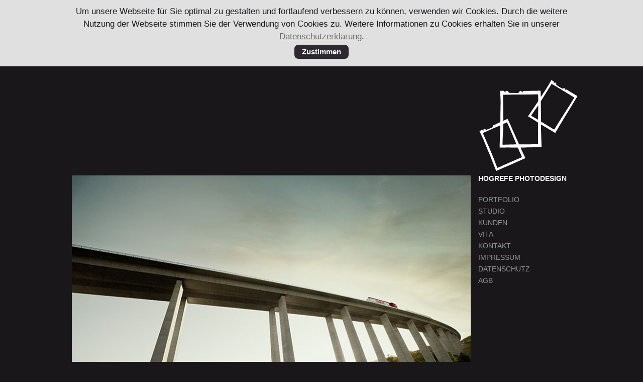

--- FILE ---
content_type: text/html; charset=utf-8
request_url: http://www.hogrefephoto.com/
body_size: 4132
content:
<!DOCTYPE html>
<html lang="de">
<head>

      <meta charset="utf-8">
    <title>Home - Hogrefe Photodesign</title>
    <base href="http://www.hogrefephoto.com/">

          <meta name="robots" content="index,follow">
      <meta name="description" content="">
      <meta name="keywords" content="">
      <meta name="generator" content="Contao Open Source CMS">
    
    <meta name="viewport" content="width=device-width">
        <link rel="stylesheet" href="system/modules/mycookietip/assets/styles/stylesheet.css">
<link rel="stylesheet" href="assets/css/0b8f7b8427db.css">
        <script src="assets/js/ed6a0fb8901a.js"></script>
<script src="system/modules/galerie/html/external/galleria/galleria.min.js"></script>
<link rel="shortcut icon" type="image/x-icon" href="files/hogrefe-photodesign/theme/img/favicon.ico">

          <!--[if lt IE 9]><script src="assets/html5shiv/3.7.2/html5shiv-printshiv.min.js"></script><![endif]-->
      
</head>
<body id="top" class="mac chrome webkit ch131"><div id="mycookietip"><div class="inside"><p>Um unsere Webseite für Sie optimal zu gestalten und fortlaufend verbessern zu können, verwenden wir Cookies. Durch die weitere Nutzung der Webseite stimmen Sie der Verwendung von Cookies zu. Weitere Informationen zu Cookies erhalten Sie in unserer <a href="datenschutz.html">Datenschutzerklärung</a>.</p><form action="http://www.hogrefephoto.com/" method="post"><input type="hidden" name="ts" value="1769130077"><input type="hidden" name="REQUEST_TOKEN" value="e3a0209d29728a1215a2d14e12fb33b0"><input type="hidden" name="setCookie" value="y"><input type="submit" value="Zustimmen"></form></div></div>

      
    <div id="wrapper">

                    
      
              <div id="container">

                      <div id="main">
              <div class="inside">
                
<div class="mod_article first last block" id="home">

  
  <section class="ce_galerie first last block">
    
    
        
            <div id="startseite-2-c11">

                <a href="files/hogrefe-photodesign/redaktion/portfolio/outdoor/01 Brücke.jpg"><img src="assets/images/b/01%20Br%C3%BCcke-6eeb412b.jpg" alt="" data-title="01 Brücke" /></a>
<a href="files/hogrefe-photodesign/redaktion/portfolio/artvertising/160115_LEGO_final.jpg"><img src="assets/images/b/160115_LEGO_final-7484259b.jpg" alt="" data-title="160115 LEGO final" /></a>
<a href="files/hogrefe-photodesign/redaktion/portfolio/stills/52 SU_0021.jpg"><img src="assets/images/c/52%20SU_0021-563a15cc.jpg" alt="" data-title="52 SU 0021" /></a>
<a href="files/hogrefe-photodesign/redaktion/portfolio/cgi_composing/14 Colani Truck.jpg"><img src="assets/images/5/14%20Colani%20Truck-3e38fc25.jpg" alt="" data-title="14 Colani Truck" /></a>
<a href="files/hogrefe-photodesign/redaktion/portfolio/interieur/150710_VANTourer600L052_816x545.jpg"><img src="assets/images/e/150710_VANTourer600L052_816x545-a946e2ae.jpg" alt="" data-title="150710 VANTourer600L052 816x545" /></a>
<a href="files/hogrefe-photodesign/redaktion/portfolio/people/02 Ringe_023_Thumbnail.jpg"><img src="assets/images/9/02%20Ringe_023_Thumbnail-d3dcc1f9.jpg" alt="" data-title="02 Ringe 023 Thumbnail" /></a>
<a href="files/hogrefe-photodesign/redaktion/portfolio/stills/HAGEDORN_Stanzen_Master_02_V1_RET.jpg"><img src="assets/images/6/HAGEDORN_Stanzen_Master_02_V1_RET-e4707d66.jpg" alt="" data-title="HAGEDORN Stanzen Master 02 V1 RET" /></a>
<a href="files/hogrefe-photodesign/redaktion/portfolio/cgi_composing/03 TA420i_Mood_Ext3.jpg"><img src="assets/images/a/03%20TA420i_Mood_Ext3-75fc096a.jpg" alt="" data-title="03 TA420i Mood Ext3" /></a>
<a href="files/hogrefe-photodesign/redaktion/portfolio/outdoor/Weinsberg_DSC0524_1_RET_816x545.jpg"><img src="assets/images/0/Weinsberg_DSC0524_1_RET_816x545-75e8a6c0.jpg" alt="" data-title="Weinsberg DSC0524 1 RET 816x545" /></a>
<a href="files/hogrefe-photodesign/redaktion/portfolio/interieur/VT600-ASD_0051_final_545px.jpg"><img src="assets/images/d/VT600-ASD_0051_final_545px-5044604d.jpg" alt="" data-title="VT600-ASD 0051 final 545px" /></a>
<a href="files/hogrefe-photodesign/redaktion/portfolio/interieur/VT600-ASD_0025 final_816x545.jpg"><img src="assets/images/1/VT600-ASD_0025%20final_816x545-5ed7e4f1.jpg" alt="" data-title="VT600-ASD 0025 final 816x545" /></a>
<a href="files/hogrefe-photodesign/redaktion/portfolio/artvertising/160118_COCA COLA_final.jpg"><img src="assets/images/6/160118_COCA%20COLA_final-74046006.jpg" alt="" data-title="160118 COCA COLA final" /></a>
<a href="files/hogrefe-photodesign/redaktion/portfolio/food/51 080905_Zwiebel_0016.jpg"><img src="assets/images/8/51%20080905_Zwiebel_0016-ab89d548.jpg" alt="" data-title="51 080905 Zwiebel 0016" /></a>
<a href="files/hogrefe-photodesign/redaktion/portfolio/stills/HAGEDORN_181_Sichelmesser_02_final_RET.jpg"><img src="assets/images/f/HAGEDORN_181_Sichelmesser_02_final_RET-aeef610f.jpg" alt="" data-title="HAGEDORN 181 Sichelmesser 02 final RET" /></a>
<a href="files/hogrefe-photodesign/redaktion/portfolio/food/73 071013_Paprika.jpg"><img src="assets/images/5/73%20071013_Paprika-80b40bc5.jpg" alt="" data-title="73 071013 Paprika" /></a>
<a href="files/hogrefe-photodesign/redaktion/portfolio/stills/01 Haken_0012.jpg"><img src="assets/images/d/01%20Haken_0012-554b800d.jpg" alt="" data-title="01 Haken 0012" /></a>
<a href="files/hogrefe-photodesign/redaktion/portfolio/stills/62 Pfeffer-Salz.jpg"><img src="assets/images/d/62%20Pfeffer-Salz-324e8a5d.jpg" alt="" data-title="62 Pfeffer-Salz" /></a>

            </div>

        </section>

<script>
// Load JS file theme
Galleria.loadTheme('files/galleria/themes/classic/galleria.classic.js');


// Initialize Galleria
Galleria.run('#startseite-2-c11' , {
    height: 600,
	transition: 'fade',
	initialTransition: 'undefined',
	clicknext: false,
	showImagenav: false,
	showCounter: false,
	lightbox: false,
	imageCrop: false,
	imageMargin: 0,
	imagePan: false,
	autoplay: 3000,
	carousel: true,
	carouselSpeed: 200,
	carouselSteps: 'auto',
	pauseOnInteraction: false,
	show: 0,
	showInfo: false,
	thumbnails: false,
	thumbCrop: true,
	thumbMargin: 0,
	thumbQuality: true,
	easing: 'galleria',
	transitionSpeed: 600,
	popupLinks: false,
	preload: 2,
	debug: true,
	queue: true,
	imagePosition: 'center',
	maxScaleRatio: 0,
	swipe: true,
	fullscreenDoubleTap: true,
	layerFollow: true,
	imageTimeout: 30000,
	fullscreenCrop: 'landscape',
	fullscreenTransition: 'undefined',
	touchTransition: 'undefined',
	keepSource: false,
	trueFullscreen: false,
	responsive: true,
	wait: 5000,
	idleMode: true,
	idleTime: 3000,
	idleSpeed: 200,
	thumbDisplayOrder: false,
	maxVideoSize: 'undefined',
	videoPoster: true,
	thumbPosition: 'center'
    
    });
</script>


  
</div>

<p id="copyright">© 2026 Hogrefe Photodesign</p>              </div>
                          </div>
          
                                
                                    <aside id="right">
                <div class="inside">
                  
<div id="logo">
	<a href="/">
		<img src="files/hogrefe-photodesign/theme/img/logo.png" width="200" height="185" alt="">
	</a>
	<h1>Hogrefe Photodesign</h1>
</div>
<!-- indexer::stop -->
<nav class="mod_navigation block" id="navi_main">

  
  <a href="#skipNavigation9" class="invisible">Navigation überspringen</a>

  
<ul class="level_1" role="menubar">
            <li class="submenu sibling first"><a href="portfolio.html" title="Portfolio" class="submenu sibling first" role="menuitem" aria-haspopup="true">Portfolio</a>
<ul class="level_2" role="menu">
            <li class="first"><a href="stills.html" title="Stills" class="first" role="menuitem">Stills</a></li>
                <li><a href="cgi-composing.html" title="CGI / Composing" role="menuitem">CGI / Composing</a></li>
                <li><a href="produkte.html" title="Produkte" role="menuitem">Produkte</a></li>
                <li><a href="industrie.html" title="Industrie" role="menuitem">Industrie</a></li>
                <li><a href="food.html" title="Food" role="menuitem">Food</a></li>
                <li><a href="people.html" title="People" role="menuitem">People</a></li>
                <li><a href="interieur.html" title="Interieur" role="menuitem">Interieur</a></li>
                <li><a href="outdoor.html" title="Outdoor" role="menuitem">Outdoor</a></li>
                <li><a href="doku-pr.html" title="Doku / PR" role="menuitem">Doku / PR</a></li>
                <li><a href="movie.html" title="Movie" role="menuitem">Movie</a></li>
                <li><a href="artwork.html" title="Artwork" role="menuitem">Artwork</a></li>
                <li class="last"><a href="referenzen.html" title="Referenzen" class="last" role="menuitem">Referenzen</a></li>
      </ul>
</li>
                <li class="sibling"><a href="studio.html" title="Studio" class="sibling" role="menuitem">Studio</a></li>
                <li class="sibling"><a href="kunden.html" title="Kunden" class="sibling" role="menuitem">Kunden</a></li>
                <li class="sibling"><a href="vita.html" title="Vita" class="sibling" role="menuitem">Vita</a></li>
                <li class="sibling"><a href="kontakt.html" title="Kontakt" class="sibling" role="menuitem">Kontakt</a></li>
                <li class="sibling"><a href="impressum.html" title="Impressum" class="sibling" role="menuitem">Impressum</a></li>
                <li class="sibling"><a href="datenschutz.html" title="Datenschutz" class="sibling" role="menuitem">Datenschutz</a></li>
                <li class="sibling last"><a href="agb.html" title="AGB" class="sibling last" role="menuitem">AGB</a></li>
      </ul>

  <a id="skipNavigation9" class="invisible">&nbsp;</a>

</nav>
<!-- indexer::continue -->
                </div>
              </aside>
                      
        </div>
      
      
                    
    </div>

      
  
<script src="assets/swipe/2.0/js/swipe.min.js"></script>
<script>
  (function($) {
    $(document).ready(function() {
      $('.ce_sliderStart').each(function(i, cte) {
        var s = $('.content-slider', cte)[0],
            c = s.getAttribute('data-config').split(',');
        new Swipe(s, {
          // Put custom options here
          'auto': parseInt(c[0]),
          'speed': parseInt(c[1]),
          'startSlide': parseInt(c[2]),
          'continuous': parseInt(c[3]),
          'menu': $('.slider-control', cte)[0]
        });
      });
    });
  })(jQuery);
</script>

<script>
  (function() {
    window.addEvent('domready', function() {
      new Fx.Accordion($$('div.toggler'), $$('div.accordion'), {
        opacity: false,
        alwaysHide: true,
        onActive: function(tog, el) {
          el.setProperty('aria-hidden', 'false');
          tog.addClass('active');
          tog.getNext('div').fade('in');
          tog.setProperty('aria-expanded', 'true');
          return false;
        },
        onBackground: function(tog, el) {
          el.setProperty('aria-hidden', 'true');
          tog.removeClass('active');
          tog.getNext('div').fade('out');
          tog.setProperty('aria-expanded', 'false');
          return false;
        }
      });
      $$('div.toggler').each(function(el) {
        el.setProperty('role', 'tab');
        el.setProperty('tabindex', 0);
        el.addEvents({
          'keypress': function(event) {
            if (event.code == 13 || event.code == 32) {
              this.fireEvent('click');
            }
          },
          'focus': function() {
            this.addClass('hover');
          },
          'blur': function() {
            this.removeClass('hover');
          },
          'mouseenter': function() {
            this.addClass('hover');
          },
          'mouseleave': function() {
            this.removeClass('hover');
          }
        });
      });
      $$('div.ce_accordion').each(function(el) {
        el.setProperty('role', 'tablist');
      });
      $$('div.accordion').each(function(el) {
        el.setProperty('role', 'tabpanel');
      });
    });
  })();
</script>

<script src="assets/js/722fee8f7c94.js"></script>
<script>
  (function() {
    window.addEvent('domready', function() {
      $$('select.tl_chosen').chosen();
    });
  })();
</script>

<script src="assets/mootools/mediabox/1.4.6/js/mediabox.js"></script>
<script>
  (function($) {
    window.addEvent('domready', function() {
      $$('a[data-lightbox]').mediabox({
        // Put custom options here
      }, function(el) {
        return [el.href, el.title, el.getAttribute('data-lightbox')];
      }, function(el) {
        var data = this.getAttribute('data-lightbox').split(' ');
        return (this == el) || (data[0] && el.getAttribute('data-lightbox').match(data[0]));
      });
      $('mbImage').addEvent('swipe', function(e) {
        (e.direction == 'left') ? $('mbNextLink').fireEvent('click') : $('mbPrevLink').fireEvent('click');
      });
    });
  })(document.id);
</script>

<script src="assets/mootools/slimbox/1.8/js/slimbox.js"></script>
<script>
  (function($) {
    window.addEvent('domready', function() {
      $$(document.links).filter(function(el) {
        return el.getAttribute('data-lightbox') != null;
      }).slimbox({
        // Put custom options here
      }, null, function(el) {
        var attr = this.getAttribute('data-lightbox');
        return (this == el) || (attr && el.getAttribute('data-lightbox').match(attr));
      });
      $('lbImage').addEvent('swipe', function(e) {
        (e.direction == 'left') ? $('lbNextLink').fireEvent('click') : $('lbPrevLink').fireEvent('click');
      });
    });
  })(document.id);
</script>

<script src="assets/mootools/tablesort/js/tablesort.js"></script>
<script>
  (function() {
    window.addEvent('domready', function() {
      $$('.ce_table .sortable').each(function(table) {
        new TableSort(table, '.', ',');
      });
    });
  })();
</script>

<script>setTimeout(function(){var e=function(e,t){try{var n=new XMLHttpRequest}catch(r){return}n.open("GET",e,!0),n.onreadystatechange=function(){this.readyState==4&&this.status==200&&typeof t=="function"&&t(this.responseText)},n.send()},t="system/cron/cron.";e(t+"txt",function(n){parseInt(n||0)<Math.round(+(new Date)/1e3)-86400&&e(t+"php")})},5e3);</script>

</body>
</html>


--- FILE ---
content_type: application/javascript
request_url: http://www.hogrefephoto.com/assets/mootools/tablesort/js/tablesort.js
body_size: 1461
content:
/* Contao Open Source CMS, (c) 2005-2015 Leo Feyer, LGPL license */
var SORT_INDEX,THOUSANDS_SEPARATOR=",",DECIMAL_SEPARATOR=".",TableSort=new Class({initialize:function(e,l,s){if(l&&(THOUSANDS_SEPARATOR=l),s&&(DECIMAL_SEPARATOR=s),!(!e.rows||e.rows.length<1||!e.tHead||e.tHead.rows.length<1)){var a=null,r=this,t=Cookie.read("TS_"+e.get("id").toUpperCase());null!==t&&(a=t.split("|"));for(var n=e.tHead.rows[e.tHead.rows.length-1],c=0;c<n.cells.length;c++)if(-1==n.cells[c].className.indexOf("unsortable")){var o=n.cells[c],i=new Element("a").addClass("pointer");i.innerHTML=o.innerHTML,o.innerHTML="",i.addEvent("click",function(e,l){r.resort(e,l)}.pass([c,o],this)).inject(o),null!==a&&a[0]==c&&($(o).addClass("desc"==a[1]?"asc":"desc"),r.resort(a[0],o))}}},resort:function(e,l){var s=$(l);if(null!=s){var a=s.getParent("tr"),r=a.getParent("table");if(!(null==r||r.tBodies[0].rows.length<2)){SORT_INDEX=e;for(var t,n=0,c="";""==c&&r.tBodies[0].rows[n];)c=r.tBodies[0].rows[n].cells[e].innerHTML.replace(/<[^>]+>/g,"").clean(),n++;var o=[];for(n=0;n<r.tBodies[0].rows.length;n++)o[n]=r.tBodies[0].rows[n];-1!=l.className.indexOf("date")||c.match(/^\d{1,4}[\/\. -]\d{1,2}[\/\. -]\d{1,4}$/)?o.sort(this.sortDate):-1!=l.className.indexOf("currency")||c.match(/^[£$€Û¢´]/)||c.match(/^-?[\d\.,]+[£$€]$/)?o.sort(this.sortNumeric):-1!=l.className.indexOf("numeric")||c.match(/^-?[\d\.,]+(E[-+][\d]+)?$/)||c.match(/^-?[\d\.,]+%?$/)?o.sort(this.sortNumeric):o.sort(this.sortCaseInsensitive);var i,d=$$("base").get("href"),h=d[0].replace(window.location.protocol+"//","").replace(window.location.host,"").replace(/\/$/,"")||"/",g=a.getChildren();if(-1==l.className.indexOf("asc")){for(n=0;n<g.length;n++)g[n].removeClass("asc"),g[n].removeClass("desc");l.addClass("asc"),Cookie.write("TS_"+r.id.toUpperCase(),e+"|asc",{path:h})}else{for(n=0;n<g.length;n++)g[n].removeClass("asc"),g[n].removeClass("desc");l.addClass("desc"),Cookie.write("TS_"+r.id.toUpperCase(),e+"|desc",{path:h}),o.reverse()}for(n=0;n<o.length;n++){for(i=o[n].className,i=i.replace(/row_\d+/,"").replace(/odd|even|row_first|row_last/g,"").clean(),i+=" row_"+n,0==n&&(i+=" row_first"),n>=o.length-1&&(i+=" row_last"),i+=n%2==0?" even":" odd",o[n].className=i.trim(),t=0;t<o[n].cells.length;t++)i=o[n].cells[t].className,i=i.replace(/col_\d+/,"").replace(/odd|even|col_first|col_last/g,"").clean(),i+=" col_"+t,0==t&&(i+=" col_first"),t>=o[n].cells.length-1&&(i+=" col_last"),o[n].cells[t].className=i.trim();r.tBodies[0].appendChild(o[n])}}}},sortDate:function(e,l){var s,a,r=e.cells[SORT_INDEX].innerHTML.replace(/<[^>]+>/g,"").clean(),t=l.cells[SORT_INDEX].innerHTML.replace(/<[^>]+>/g,"").clean(),n=r.replace(/[\/\.-]/g," ").split(" "),c=t.replace(/[\/\.-]/g," ").split(" ");return r.match(/^\d{1,2}[\/\. -]\d{1,2}[\/\. -]\d{2,4}$/)&&(s=(4==n[2].length?n[2]:"19"+n[2])+(2==n[1].length?n[1]:"0"+n[1])+(2==n[0].length?n[0]:"0"+n[0]),a=(4==c[2].length?c[2]:"19"+c[2])+(2==c[1].length?c[1]:"0"+c[1])+(2==c[0].length?c[0]:"0"+c[0])),r.match(/^\d{2,4}[\/\. -]\d{1,2}[\/\. -]\d{1,2}$/)&&(s=(4==n[0].length?n[0]:"19"+n[0])+(2==n[1].length?n[1]:"0"+n[1])+(2==n[2].length?n[2]:"0"+n[2]),a=(4==c[0].length?c[0]:"19"+c[0])+(2==c[1].length?c[1]:"0"+c[1])+(2==c[2].length?c[2]:"0"+c[2])),s==a?0:a>s?-1:1},sortNumeric:function(e,l){var s=new RegExp("\\"+THOUSANDS_SEPARATOR,"g"),a=e.cells[SORT_INDEX].innerHTML.replace(s,""),r=l.cells[SORT_INDEX].innerHTML.replace(s,"");return"."!=DECIMAL_SEPARATOR&&(a=a.replace(DECIMAL_SEPARATOR,"."),r=r.replace(DECIMAL_SEPARATOR,".")),a=a.replace(/<[^>]+>/).replace(/[^0-9\.,-]/g,"").clean(),r=r.replace(/<[^>]+>/).replace(/[^0-9\.,-]/g,"").clean(),a=parseFloat(a),isNaN(a)&&(a=0),r=parseFloat(r),isNaN(r)&&(r=0),a-r},sortCaseInsensitive:function(e,l){var s=e.cells[SORT_INDEX].innerHTML.replace(/<[^>]+>/g,"").clean().toLowerCase(),a=l.cells[SORT_INDEX].innerHTML.replace(/<[^>]+>/g,"").clean().toLowerCase();return s==a?0:a>s?-1:1}});